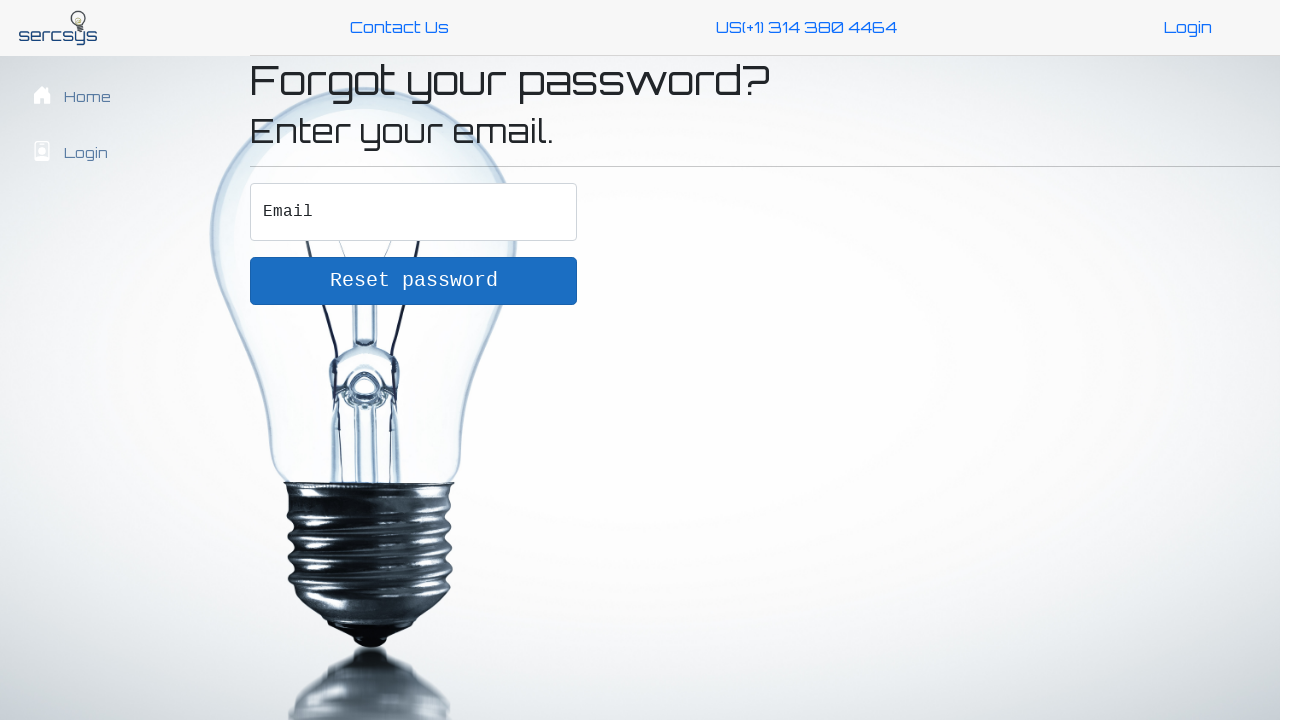

--- FILE ---
content_type: text/html; charset=utf-8
request_url: https://sercsys.com/Account/ForgotPassword
body_size: 3047
content:
<!DOCTYPE html>
<html lang="en"><head><meta charset="utf-8">
    <meta name="viewport" content="width=device-width, initial-scale=1.0">
    <base href="/">
    <link rel="stylesheet" href="bootstrap/bootstrap.min.css">
    <link rel="stylesheet" href="app.css">
    <link rel="stylesheet" href="SercsysBlazor.styles.css">
    <link rel="icon" type="image/png" href="favicon.png">
    <link href="https://fonts.googleapis.com/css?family=Orbitron" rel="stylesheet">
    <title>Forgot your password?</title></head>

<script async src="https://www.googletagmanager.com/gtag/js?id=G-XTRJ0XE6R0"></script>
<script>
    window.dataLayer = window.dataLayer || [];
    function gtag() { dataLayer.push(arguments); }
    gtag('js', new Date());

    gtag('config', 'G-XTRJ0XE6R0');
</script>
<body class="main-body"><div class="backdrop" b-5bt7nbz6qu><div class="page" b-5bt7nbz6qu><div class="sidebar" b-5bt7nbz6qu><div class="top-row p-1 navbar navbar-dark" style="background-color:#f7f7f7;text-align:center;" b-33ac060a5b><div class="container" b-33ac060a5b><a class="navbar-brand sercsysfont" href b-33ac060a5b><img src="../content/header-logo-png-137x59_optimized.png" height="36" b-33ac060a5b></a></div></div>

<input type="checkbox" title="Navigation menu" class="navbar-toggler" b-33ac060a5b>

<div class="nav-scrollable" onclick="document.querySelector(&#x27;.navbar-toggler&#x27;).click()" b-33ac060a5b><nav class="flex-column" b-33ac060a5b><div class="nav-item px-3" b-33ac060a5b><a href="" class="nav-link sercsysfont"><span class="bi bi-house-door-fill-nav-menu" aria-hidden="true" b-33ac060a5b></span> Home
            </a></div>


        <div class="nav-item px-3" b-33ac060a5b><a href="Account/Login" class="nav-link sercsysfont"><span class="bi bi-person-badge-nav-menu" aria-hidden="true" b-33ac060a5b></span> Login
                    </a></div></nav></div></div>

        <main b-5bt7nbz6qu><nav class="navbar navbar-expand-lg top-row" b-5bt7nbz6qu><div class="container-fluid" b-5bt7nbz6qu><div class="nav-item sercsysfont px-3"><a href="Contact" class="nav-link"><span class="bi bi-person-badge-nav-menu" aria-hidden="true"></span> Contact Us
            </a></div>

        <div class="nav-item sercsysfont px-3"><a href="tel:&#x2B;13143804464" class="nav-link"><span class="bi bi-person-badge-nav-menu" aria-hidden="true"></span> US(+1) 314 380 4464
            </a></div>

        <div class="nav-item sercsysfont px-3"><a href="Account/Login" class="nav-link"><span class="bi bi-person-badge-nav-menu" aria-hidden="true"></span> Login
                    </a></div></div></nav>


            <article class="content p-0 m-0" b-5bt7nbz6qu>

<h1>Forgot your password?</h1>
<h2>Enter your email.</h2>
<hr>
<div class="row"><div class="col-md-4"><form method="post" action="/Account/ForgotPassword"><input type="hidden" name="_handler" value="forgot-password" /><input type="hidden" name="__RequestVerificationToken" value="CfDJ8EvR3UI0mHVLu_HVuMkV_VeA7JOoWSM0EOciQSiBkCD-1C68PkAPPauGwAToqp16ezXqsieBumD_4DDxjQgDUYqJ0CONJU0Khli4N8OKRhUnf3S0uippUYtFMRB76rZ1TD4pg-ZYjDmuXV8ftWXTG6Q" />
            

            <div class="form-floating mb-3"><input autocomplete="username" aria-required="true" placeholder="name@example.com" name="Input.Email" class="form-control valid" value="" />
                <label for="email" class="form-label">Email</label>
                </div>
            <button type="submit" class="w-100 btn btn-lg btn-primary">Reset password</button></form></div></div></article></main></div></div>
<div id="blazor-error-ui" b-5bt7nbz6qu>
    An unhandled error has occurred.
    <a href class="reload" b-5bt7nbz6qu>Reload</a>
    <a class="dismiss" b-5bt7nbz6qu>🗙</a></div>
        
    <script src="_framework/blazor.web.js"></script></body></html><!--Blazor-Server-Component-State:CfDJ8EvR3UI0mHVLu/HVuMkV/Vd0JcEICcS7CWgGPC+A8LrZoHT14g1TN9lvZAwi/f9mC0VaJYCZfL11YXHkx8KTkNX2Gu59ro5lbUPeh6q14Xq19XGa64XZa8tzXb2MJ5YGyEepyXRlwm/MIgQEJbx4wbPUwiq9SbcryxIs3P3TuAL9O6oVH47vhDR1Ic3qfv6IDd3CJDjw4aHoU/HY6Cur9f8TN9y7fOwz1yYyGJKJ9Ipih8TpnE2vNUR3Kj1EPk4god7Kp7BLkqNnIpRUfZHUip83NEDfZnGHXp5FSgQnHuggVuUiQBvGZOak8BNZz7CCDaC/mEftZVLEVGN9Ko+N7zIYtIrZI+glw6I6O+SH2fpe3D77GsUs+SnNJKX8OGEMgxrQZlrkxuVH4oorHc5WLWfpPeygG3ApvGyq5PqRX++qkN5I4f7g2xLU5w0vIYjaFmaJy5FUnj7eB/zCxzAlk9KkEEo7ISIcwiqPPv2sxNsz/JYjgcbI4BgadPy3Cqgmlom/h7aft9sIsSF9U/cAJZOuQRLvnzD9/sPM1p0CXgNy--><!--Blazor-WebAssembly-Component-State:[base64]-->

--- FILE ---
content_type: text/css
request_url: https://sercsys.com/SercsysBlazor.styles.css
body_size: 2866
content:
/* _content/SercsysBlazor/Components/Layout/LeadForm.razor.rz.scp.css */
.lead-form[b-dci0hnueyj] {
    opacity: 0.95!important;
}
/* _content/SercsysBlazor/Components/Layout/MainLayout.razor.rz.scp.css */
.page[b-5bt7nbz6qu] {
    position: relative;
    display: flex;
    flex-direction: column;
}

main[b-5bt7nbz6qu] {
    flex: 1;
    padding: 0;
    margin: 0;
}

.content[b-5bt7nbz6qu] {
    padding: 0;
    margin: 0;
}

.sidebar[b-5bt7nbz6qu] {
        background-image: linear-gradient(180deg, rgb(5, 39, 103) 0%, #f7f7f7; 70%);
}

.top-row[b-5bt7nbz6qu] {
    background-color: #f7f7f7;
    border-bottom: 1px solid #d6d5d5;
    justify-content: flex-end;
    height: 3.5rem;
    display: flex;
    align-items: flex-end;
}

    .top-row[b-5bt7nbz6qu]  a, .top-row[b-5bt7nbz6qu]  .btn-link {
        white-space: nowrap;
        margin-left: 1.5rem;
        text-decoration: none;
    }

    .top-row[b-5bt7nbz6qu]  a:hover, .top-row[b-5bt7nbz6qu]  .btn-link:hover {
        text-decoration: underline;
    }

    .top-row[b-5bt7nbz6qu]  a:first-child {
        overflow: hidden;
        text-overflow: ellipsis;
    }

@media (max-width: 640.98px) {
    .top-row[b-5bt7nbz6qu] {
        justify-content: space-between;
    }

    .top-row[b-5bt7nbz6qu]  a, .top-row[b-5bt7nbz6qu]  .btn-link {
        margin-left: 0;
    }
}

@media (min-width: 641px) {
    .page[b-5bt7nbz6qu] {
        flex-direction: row;
    }

    .sidebar[b-5bt7nbz6qu] {
        width: 250px;
        height: 100vh;
        position: sticky;
        top: 0;
    }

    .top-row[b-5bt7nbz6qu] {
        position: sticky;
        top: 0;
        z-index: 1;
    }

    .top-row.auth[b-5bt7nbz6qu]  a:first-child {
        flex: 1;
        text-align: right;
        width: 0;
    }

    .top-row[b-5bt7nbz6qu] {
        padding-left: 2rem !important;
        padding-right: 1.5rem !important;
    }
}

#blazor-error-ui[b-5bt7nbz6qu] {
    background: lightyellow;
    bottom: 0;
    box-shadow: 0 -1px 2px rgba(0, 0, 0, 0.2);
    display: none;
    left: 0;
    padding: 0.6rem 1.25rem 0.7rem 1.25rem;
    position: fixed;
    width: 100%;
    z-index: 1000;
}

    #blazor-error-ui .dismiss[b-5bt7nbz6qu] {
        cursor: pointer;
        position: absolute;
        right: 0.75rem;
        top: 0.5rem;
    }
/* _content/SercsysBlazor/Components/Layout/NavMenu.razor.rz.scp.css */
.navbar-toggler[b-33ac060a5b] {
    appearance: none;
    cursor: pointer;
    width: 3.5rem;
    height: 2.5rem;
    color: rgba(20,68,126);
    position: absolute;
    top: 0.5rem;
    right: 1rem;
    border: 1px solid rgba(20,68,126,0.05);
    background: url("data:image/svg+xml,%3csvg xmlns='http://www.w3.org/2000/svg' viewBox='0 0 30 30'%3e%3cpath stroke='rgba%2820,68,126,0.55%29' stroke-linecap='round' stroke-miterlimit='10' stroke-width='2' d='M4 7h22M4 15h22M4 23h22'/%3e%3c/svg%3e") no-repeat center/1.75rem rgba(20,68,126,0.25);
}

.navbar-toggler:checked[b-33ac060a5b] {
    background-color: rgba(255, 255, 255, 0.5);
}

.top-row[b-33ac060a5b] {
    height: 3.5rem;
    background-color: rgba(0,0,0,0.4);
}

#full-upper-left[b-33ac060a5b] {
    background-color: #f7f7f7;
}

.navbar-brand[b-33ac060a5b] {
    font-size: 1.1rem;
}

.bi[b-33ac060a5b] {
    display: inline-block;
    position: relative;
    width: 1.25rem;
    height: 1.25rem;
    margin-right: 0.75rem;
    top: -1px;
    background-size: cover;
}

.bi-house-door-fill-nav-menu[b-33ac060a5b] {
    background-image: url("data:image/svg+xml,%3Csvg xmlns='http://www.w3.org/2000/svg' width='16' height='16' fill='white' class='bi bi-house-door-fill' viewBox='0 0 16 16'%3E%3Cpath d='M6.5 14.5v-3.505c0-.245.25-.495.5-.495h2c.25 0 .5.25.5.5v3.5a.5.5 0 0 0 .5.5h4a.5.5 0 0 0 .5-.5v-7a.5.5 0 0 0-.146-.354L13 5.793V2.5a.5.5 0 0 0-.5-.5h-1a.5.5 0 0 0-.5.5v1.293L8.354 1.146a.5.5 0 0 0-.708 0l-6 6A.5.5 0 0 0 1.5 7.5v7a.5.5 0 0 0 .5.5h4a.5.5 0 0 0 .5-.5Z'/%3E%3C/svg%3E");
}

.bi-plus-square-fill-nav-menu[b-33ac060a5b] {
    background-image: url("data:image/svg+xml,%3Csvg xmlns='http://www.w3.org/2000/svg' width='16' height='16' fill='white' class='bi bi-plus-square-fill' viewBox='0 0 16 16'%3E%3Cpath d='M2 0a2 2 0 0 0-2 2v12a2 2 0 0 0 2 2h12a2 2 0 0 0 2-2V2a2 2 0 0 0-2-2H2zm6.5 4.5v3h3a.5.5 0 0 1 0 1h-3v3a.5.5 0 0 1-1 0v-3h-3a.5.5 0 0 1 0-1h3v-3a.5.5 0 0 1 1 0z'/%3E%3C/svg%3E");
}

.bi-list-nested-nav-menu[b-33ac060a5b] {
    background-image: url("data:image/svg+xml,%3Csvg xmlns='http://www.w3.org/2000/svg' width='16' height='16' fill='white' class='bi bi-list-nested' viewBox='0 0 16 16'%3E%3Cpath fill-rule='evenodd' d='M4.5 11.5A.5.5 0 0 1 5 11h10a.5.5 0 0 1 0 1H5a.5.5 0 0 1-.5-.5zm-2-4A.5.5 0 0 1 3 7h10a.5.5 0 0 1 0 1H3a.5.5 0 0 1-.5-.5zm-2-4A.5.5 0 0 1 1 3h10a.5.5 0 0 1 0 1H1a.5.5 0 0 1-.5-.5z'/%3E%3C/svg%3E");
}

.bi-lock-nav-menu[b-33ac060a5b] {
    background-image: url("data:image/svg+xml,%3Csvg xmlns='http://www.w3.org/2000/svg' width='16' height='16' fill='white' class='bi bi-list-nested' viewBox='0 0 16 16'%3E%3Cpath d='M8 1a2 2 0 0 1 2 2v4H6V3a2 2 0 0 1 2-2zm3 6V3a3 3 0 0 0-6 0v4a2 2 0 0 0-2 2v5a2 2 0 0 0 2 2h6a2 2 0 0 0 2-2V9a2 2 0 0 0-2-2zM5 8h6a1 1 0 0 1 1 1v5a1 1 0 0 1-1 1H5a1 1 0 0 1-1-1V9a1 1 0 0 1 1-1z'/%3E%3C/svg%3E");
}

.bi-person-nav-menu[b-33ac060a5b] {
    background-image: url("data:image/svg+xml,%3Csvg xmlns='http://www.w3.org/2000/svg' width='16' height='16' fill='white' class='bi bi-person' viewBox='0 0 16 16'%3E%3Cpath d='M8 8a3 3 0 1 0 0-6 3 3 0 0 0 0 6Zm2-3a2 2 0 1 1-4 0 2 2 0 0 1 4 0Zm4 8c0 1-1 1-1 1H3s-1 0-1-1 1-4 6-4 6 3 6 4Zm-1-.004c-.001-.246-.154-.986-.832-1.664C11.516 10.68 10.289 10 8 10c-2.29 0-3.516.68-4.168 1.332-.678.678-.83 1.418-.832 1.664h10Z'/%3E%3C/svg%3E");
}

.bi-person-badge-nav-menu[b-33ac060a5b] {
    background-image: url("data:image/svg+xml,%3Csvg xmlns='http://www.w3.org/2000/svg' width='16' height='16' fill='white' class='bi bi-person-badge' viewBox='0 0 16 16'%3E%3Cpath d='M6.5 2a.5.5 0 0 0 0 1h3a.5.5 0 0 0 0-1h-3zM11 8a3 3 0 1 1-6 0 3 3 0 0 1 6 0z'/%3E%3Cpath d='M4.5 0A2.5 2.5 0 0 0 2 2.5V14a2 2 0 0 0 2 2h8a2 2 0 0 0 2-2V2.5A2.5 2.5 0 0 0 11.5 0h-7zM3 2.5A1.5 1.5 0 0 1 4.5 1h7A1.5 1.5 0 0 1 13 2.5v10.795a4.2 4.2 0 0 0-.776-.492C11.392 12.387 10.063 12 8 12s-3.392.387-4.224.803a4.2 4.2 0 0 0-.776.492V2.5z'/%3E%3C/svg%3E");
}

.bi-person-fill-nav-menu[b-33ac060a5b] {
    background-image: url("data:image/svg+xml,%3Csvg xmlns='http://www.w3.org/2000/svg' width='16' height='16' fill='white' class='bi bi-person-fill' viewBox='0 0 16 16'%3E%3Cpath d='M3 14s-1 0-1-1 1-4 6-4 6 3 6 4-1 1-1 1H3Zm5-6a3 3 0 1 0 0-6 3 3 0 0 0 0 6Z'/%3E%3C/svg%3E");
}

.bi-arrow-bar-left-nav-menu[b-33ac060a5b] {
    background-image: url("data:image/svg+xml,%3Csvg xmlns='http://www.w3.org/2000/svg' width='16' height='16' fill='white' class='bi bi-arrow-bar-left' viewBox='0 0 16 16'%3E%3Cpath d='M12.5 15a.5.5 0 0 1-.5-.5v-13a.5.5 0 0 1 1 0v13a.5.5 0 0 1-.5.5ZM10 8a.5.5 0 0 1-.5.5H3.707l2.147 2.146a.5.5 0 0 1-.708.708l-3-3a.5.5 0 0 1 0-.708l3-3a.5.5 0 1 1 .708.708L3.707 7.5H9.5a.5.5 0 0 1 .5.5Z'/%3E%3C/svg%3E");
}

.nav-item[b-33ac060a5b] {
    font-size: 0.9rem;
    padding-bottom: 0.5rem;
}

    .nav-item:first-of-type[b-33ac060a5b] {
        padding-top: 1rem;
    }

    .nav-item:last-of-type[b-33ac060a5b] {
        padding-bottom: 1rem;
    }

    .nav-item[b-33ac060a5b]  .nav-link {
        color: rgba(20,68,126,0.67);
        background: none;
        border: none;
        border-radius: 4px;
        height: 3rem;
        display: flex;
        align-items: center;
        line-height: 3rem;
        width: 100%;
    }

.nav-item[b-33ac060a5b]  a.active {
    background-color: rgba(20,68,126,1);
    color: white;
}

    .nav-item[b-33ac060a5b]  .nav-link:hover {
        background-color: rgba(20,68,126,0.80);
        color: white;
    }

.nav-scrollable[b-33ac060a5b] {
    display: none;
}

.navbar-toggler:checked ~ .nav-scrollable[b-33ac060a5b] {
    display: block;
}

@media (min-width: 641px) {
    .navbar-toggler[b-33ac060a5b] {
        display: none;
    }

    .nav-scrollable[b-33ac060a5b] {
        /* Never collapse the sidebar for wide screens */
        display: block;

        /* Allow sidebar to scroll for tall menus */
        height: calc(100vh - 3.5rem);
        overflow-y: auto;
    }
}
